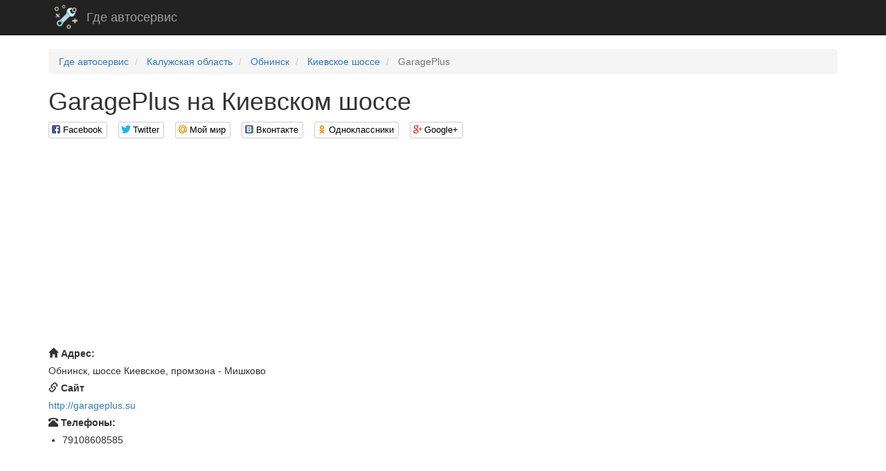

--- FILE ---
content_type: text/html; charset=utf-8
request_url: http://gdeavtoservis.com/addresses/110820
body_size: 3793
content:
<!DOCTYPE html>

<html>

<head>
    <meta charset="utf-8">
    <!--[if IE]><meta http-equiv="X-UA-Compatible" content="IE=edge" /><![endif]-->
    <meta name="viewport" content="width=device-width, initial-scale=1">
    <title>
    GaragePlus на Киевском шоссе
</title>
    <link href="//maxcdn.bootstrapcdn.com/bootstrap/3.3.7/css/bootstrap.min.css" rel="stylesheet">
    <!-- HTML5 Shim and Respond.js IE8 support of HTML5 elements and media queries -->
    <!-- WARNING: Respond.js doesn't work if you view the page via file:// -->
    <!--[if lt IE 9]>
    <script src="https://oss.maxcdn.com/libs/html5shiv/3.7.0/html5shiv.js"></script>
    <script src="https://oss.maxcdn.com/libs/respond.js/1.4.2/respond.min.js"></script>
    <![endif]-->
    
    
    <link rel="stylesheet" type="text/css" href="/static/css/social-likes_birman.css">
    <link rel="stylesheet" type="text/css" href="/static/css/style.css">
    <link rel="icon" type="image/png" href="/static/icon/gdeavtoservis.com.png" />
    <meta name='yandex-verification' content='50534a5bb726c8e9' />
    <meta name='google-site-verification' content='tu-2TJvY5C2FdIO_pnT6rTXHEZtJgR9nqcVHcHhODEY' />

</head>

<body>

    <script>
  (function(i,s,o,g,r,a,m){i['GoogleAnalyticsObject']=r;i[r]=i[r]||function(){
  (i[r].q=i[r].q||[]).push(arguments)},i[r].l=1*new Date();a=s.createElement(o),
  m=s.getElementsByTagName(o)[0];a.async=1;a.src=g;m.parentNode.insertBefore(a,m)
  })(window,document,'script','https://www.google-analytics.com/analytics.js','ga');

  ga('create', 'UA-79255606-1', 'auto');
  ga('send', 'pageview');

</script>

    <!-- Yandex.Metrika counter -->
<script type="text/javascript">
    (function (d, w, c) {
        (w[c] = w[c] || []).push(function() {
            try {
                w.yaCounter37926250 = new Ya.Metrika({
                    id:37926250,
                    clickmap:true,
                    trackLinks:true,
                    accurateTrackBounce:true
                });
            } catch(e) { }
        });

        var n = d.getElementsByTagName("script")[0],
            s = d.createElement("script"),
            f = function () { n.parentNode.insertBefore(s, n); };
        s.type = "text/javascript";
        s.async = true;
        s.src = "https://mc.yandex.ru/metrika/watch.js";

        if (w.opera == "[object Opera]") {
            d.addEventListener("DOMContentLoaded", f, false);
        } else { f(); }
    })(document, window, "yandex_metrika_callbacks");
</script>
<noscript><div><img src="https://mc.yandex.ru/watch/37926250" style="position:absolute; left:-9999px;" alt="" /></div></noscript>
<!-- /Yandex.Metrika counter -->
    <script type="text/javascript">var leadia_custom_param = {"webmaster":{"subaccount":"gdeavtoservis","product":"auto"},"widgetStyle":{"position":"right","horizontalMargin":"0"},"presetStyle":"blue"};</script>
<script type="text/javascript" src="//api.cloudleadia.com/wnew.js?wc=leadia/default/scenario&w=8278&p=auto"></script>
    <nav class="navbar navbar-inverse navbar-static-top">
        <div class="container">
            <div class="navbar-header">
                <a class="navbar-brand" rel="home" href="/">
                    <img src="/static/icon/gdeavtoservis.com.png">
                </a>
                <a class="navbar-brand" href="/">Где автосервис</a>
            </div>
        </div>
    </nav>

    <div class="container">
        
        
        
    
    
    
    

        <ul class="breadcrumb" vocab="http://schema.org/" typeof="BreadcrumbList">
    
        <li typeof="v:Breadcrumb">
            
                <a href="/" rel="v:url" property="v:title">Где автосервис</a>
            
        </li>
    
        <li typeof="v:Breadcrumb">
            
                <a href="/regions/78" rel="v:url" property="v:title">Калужская область</a>
            
        </li>
    
        <li typeof="v:Breadcrumb">
            
                <a href="/cities/1072" rel="v:url" property="v:title">Обнинск</a>
            
        </li>
    
        <li typeof="v:Breadcrumb">
            
                <a href="/streets/15551" rel="v:url" property="v:title">Киевское шоссе</a>
            
        </li>
    
        <li class="active">
            
                GaragePlus
            
        </li>
    
</ul>

        <div>
            <h1>
    GaragePlus на Киевском шоссе
</h1>
            <div class="social-likes">
                <div class="facebook" title="Поделиться ссылкой на Фейсбуке">Facebook</div>
                <div class="twitter" title="Поделиться ссылкой в Твиттере">Twitter</div>
                <div class="mailru" title="Поделиться ссылкой в Моём мире">Мой мир</div>
                <div class="vkontakte" title="Поделиться ссылкой во Вконтакте">Вконтакте</div>
                <div class="odnoklassniki" title="Поделиться ссылкой в Одноклассниках">Одноклассники</div>
                <div class="plusone" title="Поделиться ссылкой в Гугл-плюсе">Google+</div>
            </div>
        </div>
        <div><script async src="//pagead2.googlesyndication.com/pagead/js/adsbygoogle.js"></script>
<!-- gdeavtoservis_header -->
<ins class="adsbygoogle"
     style="display:block"
     data-ad-client="ca-pub-9184850789380739"
     data-ad-slot="4686925182"
     data-ad-format="auto"></ins>
<script>
(adsbygoogle = window.adsbygoogle || []).push({});
</script></div>
        
    <div class="col-xs-12 col-md-6 col-lg-8 pull-right" id="map"></div>
    <div class="col-xs-12 col-md-6 col-lg-4">
        <dl class="address">
            <dt><span class="glyphicon glyphicon-home" aria-hidden="true"></span>&nbsp;Адрес:</dt>
            <dd>Обнинск, шоссе Киевское, промзона - Мишково</dd>
            
                <dt><span class="glyphicon glyphicon-link" aria-hidden="true"></span>&nbsp;Сайт</dt>
                <dd><a href="/goto/110820" target="_blank">http://garageplus.su</a></dd>
            
            
                <dt><span class="glyphicon glyphicon-phone-alt" aria-hidden="true"></span>&nbsp;Телефоны:</dt>
                <dd>
                    <ul>
                        
                            <li>79108608585</li>
                        
                    </ul>
                </dd>
            
        </dl>
        <dl class="address"><script async src="//pagead2.googlesyndication.com/pagead/js/adsbygoogle.js"></script>
<!-- gdeavtoservis_address_middle -->
<ins class="adsbygoogle"
     style="display:block"
     data-ad-client="ca-pub-9184850789380739"
     data-ad-slot="9117124785"
     data-ad-format="auto"></ins>
<script>
(adsbygoogle = window.adsbygoogle || []).push({});
</script></dl>
        
        
            <dl class="address">
                
                    <dt>Улица:</dt>
                    <dd>
                        <a href="/streets/15551" target="_blank">
                            Киевское шоссе
                        </a>
                    </dd>
                
                
                
            </dl>
        
    </div>
    <div class="col-xs-12"><script async src="//pagead2.googlesyndication.com/pagead/js/adsbygoogle.js"></script>
<!-- gdeavtoservis_address_footer -->
<ins class="adsbygoogle"
     style="display:block"
     data-ad-client="ca-pub-9184850789380739"
     data-ad-slot="1593857980"
     data-ad-format="auto"></ins>
<script>
(adsbygoogle = window.adsbygoogle || []).push({});
</script></div>

    </div>

    <footer class="footer">
        <div class="container">
            <p class="pull-left">&copy; Где автосервис, 2026</p>

            <p class="pull-right"><!--LiveInternet counter--><script type="text/javascript"><!--
                document.write("<a href='//www.liveinternet.ru/click' "+
                    "target=_blank><img src='//counter.yadro.ru/hit?t26.1;r"+
                    escape(document.referrer)+((typeof(screen)=="undefined")?"":
                    ";s"+screen.width+"*"+screen.height+"*"+(screen.colorDepth?
                        screen.colorDepth:screen.pixelDepth))+";u"+escape(document.URL)+
                    ";"+Math.random()+
                    "' alt='' title='LiveInternet: показано число посетителей за"+
                    " сегодня' "+
                    "border='0' width='88' height='15'><\/a>")
                //--></script><!--/LiveInternet--></p>
        </div>
    </footer>

<script src="//code.jquery.com/jquery.min.js"></script><script src="//maxcdn.bootstrapcdn.com/bootstrap/3.3.7/js/bootstrap.min.js"></script>

    <script src="/static/js/social-likes.min.js"></script>
    <script>
        $(document).on('popup_opened.social-likes', function (event, service) {
            ga('send', 'social', service, 'share', location.href);
        });
    </script>
    
    <script src="http://api-maps.yandex.ru/2.0/?load=package.full&lang=ru-RU" type="text/javascript"></script>
    <script type="text/javascript">
        $(document).ready(function () {
            ymaps.ready(init);
            var myMap = false;

            function init() {
                myMap = new ymaps.Map("map", {
                    center: [55.100675,36.639316],
                    zoom: 16,
                    behaviors: ["default", "scrollZoom"],
                    type: "yandex#publicMap",
                });
                myPlacemark = new ymaps.Placemark([55.100675,36.639316], {
                    balloonContentHeader: "GaragePlus",
                    balloonContentFooter: "Обнинск, шоссе Киевское, промзона - Мишково",
                });
                myMap.geoObjects.add(myPlacemark);
                myMap.controls.add('zoomControl', {left: 5, top: 45}).add('typeSelector').add('mapTools', {
                    left: 5,
                    top: 5
                });
                var trafficControl = new ymaps.control.TrafficControl();
                myMap.controls.add(trafficControl, {left: 100, top: 5});
            }
        });
    </script>


<script defer src="https://static.cloudflareinsights.com/beacon.min.js/vcd15cbe7772f49c399c6a5babf22c1241717689176015" integrity="sha512-ZpsOmlRQV6y907TI0dKBHq9Md29nnaEIPlkf84rnaERnq6zvWvPUqr2ft8M1aS28oN72PdrCzSjY4U6VaAw1EQ==" data-cf-beacon='{"version":"2024.11.0","token":"537b7c4b222e4814b443da3e4e7f8c8d","r":1,"server_timing":{"name":{"cfCacheStatus":true,"cfEdge":true,"cfExtPri":true,"cfL4":true,"cfOrigin":true,"cfSpeedBrain":true},"location_startswith":null}}' crossorigin="anonymous"></script>
</body>

</html>


--- FILE ---
content_type: text/html; charset=utf-8
request_url: https://www.google.com/recaptcha/api2/aframe
body_size: 268
content:
<!DOCTYPE HTML><html><head><meta http-equiv="content-type" content="text/html; charset=UTF-8"></head><body><script nonce="7y4GLV10Ul64wlSoKFu9Uw">/** Anti-fraud and anti-abuse applications only. See google.com/recaptcha */ try{var clients={'sodar':'https://pagead2.googlesyndication.com/pagead/sodar?'};window.addEventListener("message",function(a){try{if(a.source===window.parent){var b=JSON.parse(a.data);var c=clients[b['id']];if(c){var d=document.createElement('img');d.src=c+b['params']+'&rc='+(localStorage.getItem("rc::a")?sessionStorage.getItem("rc::b"):"");window.document.body.appendChild(d);sessionStorage.setItem("rc::e",parseInt(sessionStorage.getItem("rc::e")||0)+1);localStorage.setItem("rc::h",'1768995187835');}}}catch(b){}});window.parent.postMessage("_grecaptcha_ready", "*");}catch(b){}</script></body></html>

--- FILE ---
content_type: text/css
request_url: http://gdeavtoservis.com/static/css/style.css
body_size: 448
content:
html {
    position: relative;
    min-height: 100%;
}

body {
    margin-bottom: 70px;
}
.navbar-header {
    padding-left: 15px;
}
a.navbar-brand {
    padding: 5px;
    vertical-align: middle;
    line-height: 40px;
}
.navbar-brand > img {
    height: 40px;
    width: 40px;
    margin-right: 15px;
}

.footer {
    position: absolute;
    bottom: 0;
    width: 100%;
    height: 50px;
    line-height: 50px;
    background-color: #f5f5f5;
}

.footer .pull-left, .footer .pull-right {
    margin: 0;
}

.navbar .logo {
    margin-right: -15px;
    padding-left: 15px;
    padding-right: 15px;
}

.form-group {
    margin-bottom: 0px;
}

@media screen and (min-width: 768px) {
    .navbar .logo {
        margin-right: 0;
        padding-left: 0;
    }
}

div.address {
    margin-top: 10px;
}

div.address h2 {
    font-size: 18px;
    margin-top: 0px;
}
div.address div.info {
    margin-top: 8px;
}

.social-likes {
    margin-bottom: 10px;
}

dl.address {
    margin: 0px -15px;
}
dl.address dt, dl.address dd {
    margin-top: 5px;
}
dl.address ul {
    padding-left: 20px;
}

#map {
    height: 300px;
    padding: 0px;
}

.map-image {
    width: 100%;
    height: auto;
}


--- FILE ---
content_type: text/plain
request_url: https://www.google-analytics.com/j/collect?v=1&_v=j102&a=1844171558&t=pageview&_s=1&dl=http%3A%2F%2Fgdeavtoservis.com%2Faddresses%2F110820&ul=en-us%40posix&dt=GaragePlus%20%D0%BD%D0%B0%20%D0%9A%D0%B8%D0%B5%D0%B2%D1%81%D0%BA%D0%BE%D0%BC%20%D1%88%D0%BE%D1%81%D1%81%D0%B5&sr=1280x720&vp=1280x720&_u=IEBAAEABAAAAACAAI~&jid=1725134766&gjid=20901396&cid=708386919.1768995185&tid=UA-79255606-1&_gid=1414247470.1768995185&_r=1&_slc=1&z=1483420912
body_size: -451
content:
2,cG-5F8C730XR9